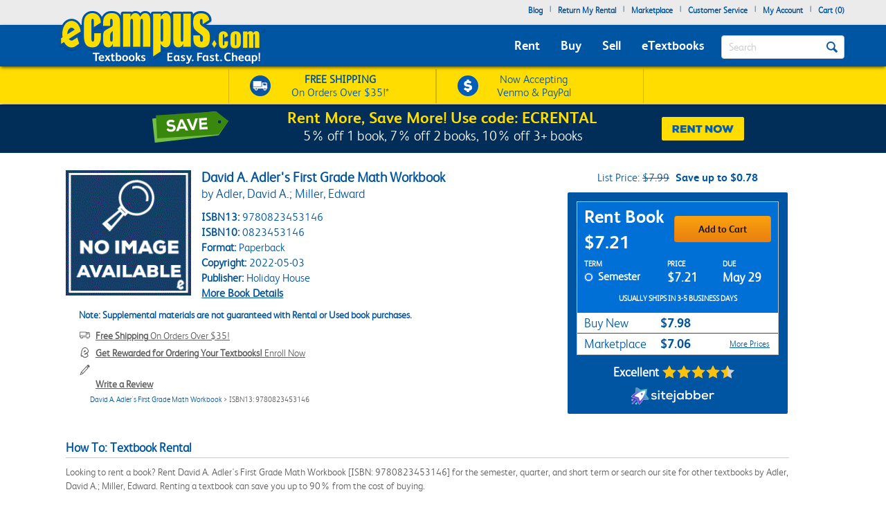

--- FILE ---
content_type: application/javascript; charset=UTF-8
request_url: https://static.sitejabber.com/widget-product-review-page/ecampus.com/1?product_id=9780823453146&test=0&widget_version=2&cache_version=1765477402&referrer_url=https%3A%2F%2Fwww.ecampus.com%2Fdavid-adlers-first-grade-math-workbook%2Fbk%2F9780823453146
body_size: -49
content:
STJRV2.ErrorHandler({"status":"error","code":404,"message":"Missing or invalid widget settings.","request":"\/widget-product-review-page\/ecampus.com\/1","query":{"product_id":"9780823453146","test":"0","widget_version":"2","cache_version":"1765477402","referrer_url":"https:\/\/www.ecampus.com\/david-adlers-first-grade-math-workbook\/bk\/9780823453146"},"form_data":[]});